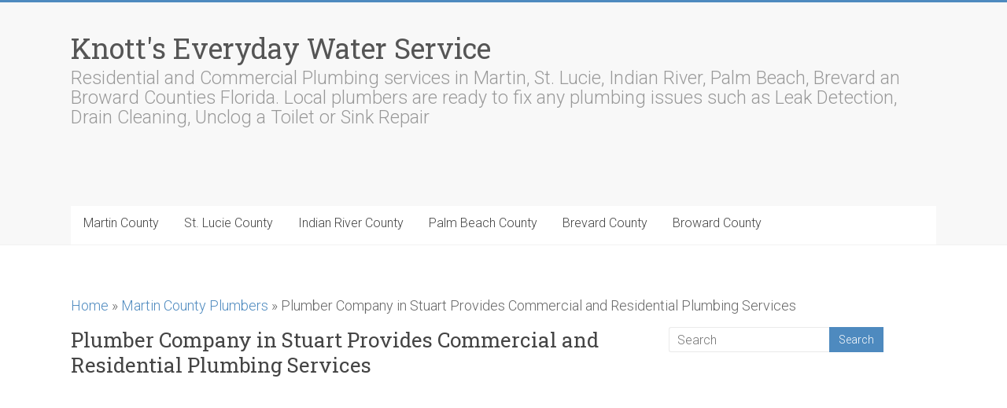

--- FILE ---
content_type: text/html; charset=UTF-8
request_url: https://knottmywater.com/martin-county-plumbers/stuart-albatross-sprinkler-and-drainage-supply-92-plumber.html
body_size: 8469
content:
<!DOCTYPE html><html lang="en-US" prefix="og: http://ogp.me/ns#"><head><meta charset="UTF-8" /><meta name="viewport" content="width=device-width, initial-scale=1"><link rel="profile" href="https://gmpg.org/xfn/11" /><link rel="pingback" href="https://knottmywater.com/xmlrpc.php" /><link media="all" href="https://knottmywater.com/wp-content/cache/autoptimize/css/autoptimize_f36be74e08f7a057106ce5580e438839.css" rel="stylesheet" /><title>Plumber Company in Stuart Provides Commercial and Residential Plumbing Services - Knott&#039;s Everyday Water Service</title><meta name="description" content="Stuart plumbing technician for drain clean-up, toilet fix, hot water heater repair, pipe leaks plus much more. Residential and commercial plumbers"/><meta name="robots" content="noodp"/><link rel="canonical" href="https://knottmywater.com/martin-county-plumbers/stuart-albatross-sprinkler-and-drainage-supply-92-plumber.html" /><meta property="og:locale" content="en_US" /><meta property="og:type" content="article" /><meta property="og:title" content="Plumber Company in Stuart Provides Commercial and Residential Plumbing Services - Knott&#039;s Everyday Water Service" /><meta property="og:description" content="Stuart plumbing technician for drain clean-up, toilet fix, hot water heater repair, pipe leaks plus much more. Residential and commercial plumbers" /><meta property="og:url" content="https://knottmywater.com/martin-county-plumbers/stuart-albatross-sprinkler-and-drainage-supply-92-plumber.html" /><meta property="og:site_name" content="Knott&#039;s Everyday Water Service" /><meta property="article:section" content="Martin County Plumbers" /><meta property="article:published_time" content="2020-04-06T13:20:38+00:00" /><meta property="og:image" content="https://knottmywater.com/images/plumber-66.jpg" /><meta property="og:image" content="https://knottmywater.com/images/plumber-02.jpg" /><meta property="og:image" content="https://knottmywater.com/images/plumber-16.jpg" /><meta name="twitter:card" content="summary" /><meta name="twitter:description" content="Stuart plumbing technician for drain clean-up, toilet fix, hot water heater repair, pipe leaks plus much more. Residential and commercial plumbers" /><meta name="twitter:title" content="Plumber Company in Stuart Provides Commercial and Residential Plumbing Services - Knott&#039;s Everyday Water Service" /><meta name="twitter:image" content="https://knottmywater.com/images/plumber-66.jpg" /><meta property="DC.date.issued" content="2020-04-06T13:20:38+00:00" /><link rel='dns-prefetch' href='//maxcdn.bootstrapcdn.com' /><link rel='dns-prefetch' href='//fonts.googleapis.com' /><link rel='dns-prefetch' href='//s.w.org' /><link rel='stylesheet' id='fontawesome-css'  href='https://maxcdn.bootstrapcdn.com/font-awesome/4.6.3/css/font-awesome.min.css?ver=1.3.2' type='text/css' media='all' /><link rel='stylesheet' id='accelerate_googlefonts-css'  href='//fonts.googleapis.com/css?family=Roboto%3A400%2C300%2C100%7CRoboto+Slab%3A700%2C400&#038;ver=4.8.25' type='text/css' media='all' /> <script type='text/javascript' src='https://knottmywater.com/wp-includes/js/jquery/jquery.js?ver=1.12.4'></script> <!--[if lte IE 8]> <script type='text/javascript' src='https://knottmywater.com/wp-content/themes/accelerate/js/html5shiv.js?ver=3.7.3'></script> <![endif]--> <script data-ad-client="ca-pub-9933922030654345" async src="https://pagead2.googlesyndication.com/pagead/js/adsbygoogle.js"></script> </head><body class="post-template-default single single-post postid-677 single-format-standard custom-background  better-responsive-menu blog-small wide"><div id="page" class="hfeed site"><header id="masthead" class="site-header clearfix"><div id="header-text-nav-container" class="clearfix"><div class="inner-wrap"><div id="header-text-nav-wrap" class="clearfix"><div id="header-left-section"><div id="header-text" class=""><h3 id="site-title"> <a href="https://knottmywater.com/" title="Knott&#039;s Everyday Water Service" rel="home">Knott&#039;s Everyday Water Service</a></h3><p id="site-description">Residential and Commercial Plumbing services in Martin, St. Lucie, Indian River, Palm Beach, Brevard an Broward Counties Florida. Local plumbers are ready to fix any plumbing issues such as Leak Detection, Drain Cleaning, Unclog a Toilet or Sink Repair</p></div></div><div id="header-right-section"></div></div></div><nav id="site-navigation" class="main-navigation inner-wrap clearfix" role="navigation"><h3 class="menu-toggle">Menu</h3><div class="menu-top-menu-container"><ul id="menu-top-menu" class="menu"><li id="menu-item-1144" class="menu-item menu-item-type-custom menu-item-object-custom menu-item-1144"><a href="//knottmywater.com/martin-county-plumbers/martin-county-plumbers-list.html">Martin County</a></li><li id="menu-item-1146" class="menu-item menu-item-type-custom menu-item-object-custom menu-item-1146"><a href="//knottmywater.com/st-lucie-county-plumbers/st-lucie-county-plumbers-list.html">St. Lucie County</a></li><li id="menu-item-1143" class="menu-item menu-item-type-custom menu-item-object-custom menu-item-1143"><a href="//knottmywater.com/indian-river-county-plumbers/indian-river-county-plumbers-list.html">Indian River County</a></li><li id="menu-item-1145" class="menu-item menu-item-type-custom menu-item-object-custom menu-item-1145"><a href="//knottmywater.com/palm-beach-county-plumbers/palm-beach-county-plumbers-list.html">Palm Beach County</a></li><li id="menu-item-1141" class="menu-item menu-item-type-custom menu-item-object-custom menu-item-1141"><a href="//knottmywater.com/brevard-county-plumbers/brevard-county-plumbers-list.html">Brevard County</a></li><li id="menu-item-1142" class="menu-item menu-item-type-custom menu-item-object-custom menu-item-1142"><a href="//knottmywater.com/broward-county-plumbers/broward-county-plumbers-list.html">Broward County</a></li></ul></div></nav></div></header><div id="main" class="clearfix"><div class="inner-wrap clearfix"><div class="breadcrumbs" itemscope itemtype="http://schema.org/BreadcrumbList"><span itemprop="itemListElement" itemscope itemtype="http://schema.org/ListItem"><a class="breadcrumbs__link" href="https://knottmywater.com/" itemprop="item"><span itemprop="name">Home</span></a><meta itemprop="position" content="1" /></span><span class="breadcrumbs__separator"> » </span><span itemprop="itemListElement" itemscope itemtype="http://schema.org/ListItem"><a class="breadcrumbs__link" href="https://knottmywater.com/martin-county-plumbers" itemprop="item"><span itemprop="name">Martin County Plumbers</span></a><meta itemprop="position" content="2" /></span><span class="breadcrumbs__separator"> » </span><span class="breadcrumbs__current">Plumber Company in Stuart Provides Commercial and Residential Plumbing Services</span></div><div id="primary"><div id="content" class="clearfix"><article id="post-677" class="post-677 post type-post status-publish format-standard hentry category-martin-county-plumbers"><header class="entry-header"><h1 class="entry-title"> Plumber Company in Stuart Provides Commercial and Residential Plumbing Services</h1></header><div class="entry-content clearfix"><p><div class='code-block code-block-1' style='margin: 8px 0; clear: both;'> <script async src="https://pagead2.googlesyndication.com/pagead/js/adsbygoogle.js"></script>  <ins class="adsbygoogle"
 style="display:block"
 data-ad-client="ca-pub-9933922030654345"
 data-ad-slot="7155285690"
 data-ad-format="link"
 data-full-width-responsive="true"></ins> <script>(adsbygoogle = window.adsbygoogle || []).push({});</script> </div> <br /> Our company in Stuart, Martin County FL has many years of encounter and complete any plumbing installations. Be assured we look for the best quality goods and suppliers, and we continue to be up to date on the most advanced technology. We understand that in the end service is what makes a difference and is the center of our corporation.</p><p><img class="alignnone size-full wp-image-plumber" src="/images/plumber-66.jpg" alt="Household Plumbing Services in Stuart" width="900" height="450"><br /> Water heaters, toilets, water filtration, pipe repairs, we have your back in Stuart. We utilize the most current state of the art equipment and technology while needing all of our technicians to be up-to-date on training. We could handle<span id="more-677"></span> any plumbing-related circumstances in Stuart that may arise!<br /> Our company is your primary provider in Martin County FL for all your plumbing-related service and fit wants. Whether you need household, business or industrial services, our professionals will give you trustworthy work at reasonable prices.</p><div id="toc_container" class="toc_white no_bullets"><ul class="toc_list"><li><a href="#Household_Plumbing_Services_in_Stuart">Household Plumbing Services in Stuart</a></li><li><a href="#Residential_Emergency_Plumbers_in_Martin_County_FL">Residential Emergency Plumbers in Martin County FL</a></li><li><a href="#Toilet_Fixes_and_Substitution">Toilet Fixes and Substitution</a></li><li><a href="#Burst_Pipe_Maintenance_in_Stuart">Burst Pipe Maintenance in Stuart</a></li><li><a href="#Shower_Plumbing_Set_up_and_Substitution_Services_in_Stuart">Shower Plumbing Set up and Substitution Services in Stuart</a></li><li><a href="#Septic_System_Maintanance">Septic System Maintanance</a></li><li><a href="#Water_Heaters_Installation_and_Repair">Water Heaters Installation and Repair</a></li><li><a href="#Drain_Cleansing_and_Inspection_Services">Drain Cleansing and Inspection Services</a></li><li><a href="#Water_Filter_Services_in_Stuart">Water Filter Services in Stuart</a></li><li><a href="#Leak_Discovery_in_Martin_County_FL"> Leak Discovery in Martin County FL</a></li></ul></div><h2><span id="Household_Plumbing_Services_in_Stuart">Household Plumbing Services in Stuart</span></h2><p>We provide maintenance and substitutions for toilets, sinks, shower cabins, bathtubs, valves, water heaters and garbage disposals. We also do drain cleansing, ventil replacement, hose bibb substitutions, washing machine hose replacements, pipe maintenance, and more.</p><div style="overflow:hidden;width: 100%;position: relative;"> <iframe width="100%" height="440" src="https://maps.google.com/maps?width=700&amp;height=440&amp;hl=en&amp;q=3221%20SE%20Dominica%20Ter,%20Stuart,%20FL&amp;ie=UTF8&amp;t=&amp;z=10&amp;iwloc=B&amp;output=embed" frameborder="0" scrolling="no" marginheight="0" marginwidth="0"></iframe></p></div><p>Our most well-liked plumbing services are:</p><ul><li>Install, replace, or repair your kitchen area accessories</li><li>Water, drain, and sewer line services</li><li>Bathroom installations, maintenance, and replacements</li><li>Pure drinking water in your home or business office services</li><li>Hot water in your home services</li></ul><table border="1" width="70%" class="plumbertbl"><colgroup><col style="width:25%;"><col style=""></colgroup><tbody><tr><td>Business name</td><td>Albatross Sprinkler And Drainage Supply</td></tr><tr><td>County</td><td><a href="/martin-county-plumbers/martin-county-plumbers-list.html">Martin County</a></td></tr><tr><td>City</td><td>Stuart</td></tr><tr></tr><tr><td>ZIP</td><td>34997</td></tr><tr><td>Address</td><td><div class="caddr">3221 SE Dominica Ter, Stuart, FL</div></td></tr><tr><td>Phone</td><td><div class="ctel">(772) 286-3441</div></td></tr><tr><td>Hours</td><td><ul><li>Mon 7:30 am &#8211; 4:00 pm</li><li>Tue 7:30 am &#8211; 4:00 pm</li><li>Wed 7:30 am &#8211; 4:00 pm</li><li>Thu 7:30 am &#8211; 4:00 pm</li><li>Fri 7:30 am &#8211; 4:00 pmOpen now</li><li>Sat Closed</li><li>Sun Closed</li></ul></td></tr><tr><td>Web site</td><td><div class="csite">http://www.albatrossfla.com</div></td></tr></tbody></table><div class='code-block code-block-2' style='margin: 8px 0; clear: both;'> <script async src="//pagead2.googlesyndication.com/pagead/js/adsbygoogle.js"></script> <ins class="adsbygoogle"
 style="display:block; text-align:center;"
 data-ad-layout="in-article"
 data-ad-format="fluid"
 data-ad-client="ca-pub-9933922030654345"
 data-ad-slot="8095008214"></ins> <script>(adsbygoogle = window.adsbygoogle || []).push({});</script></div><h2><span id="Residential_Emergency_Plumbers_in_Martin_County_FL">Residential Emergency Plumbers in Martin County FL</span></h2><p>Our emergency team is on-call and capable to fix whatever plumbing issues you have in Stuart. Whenever you reach us for an emergency plumbing issue no doubt that your issues will likely be quickly resolved and punctually resolved. Albatross Sprinkler And Drainage Supply plumbers will see the root of your trouble quickly and prevent any further property damage before carrying out repairs and clean-up. Mistakes may be pricey and even hazardous when handling the plumbing-related crisis. Be cautious and ring us.</p><ul><li>Backflow Services</li><li>Bathtub Install or Replace</li><li>Drain Line Breakage Camera Locate</li><li>Faucet Installation</li><li>Pipe Installation</li><li>Pipe Repair</li><li>Sewer Main Install or Replace</li><li>Sink Repair</li><li>Sump Pump or Foundation Drain Install</li><li>Toilet Installation</li><li>Water Heater Install</li><li>Water Main Install or Repair</li><li>Install Plumbing in a Remodel or Addition</li><li>Install or Replace a Water Heater</li><li>Install or Replace a Refrigeration System</li><li>Install Interior Foundation Drains or Sump Pump</li><li>Install or Replace a Shower</li><li>Install or Repair a Toilet</li><li>Install or Replace a Jetted Tub</li><li>Install, Replace or Repair a Main Sewer Pipe</li></ul><h2><span id="Toilet_Fixes_and_Substitution">Toilet Fixes and Substitution</span></h2><p>A leaking or blocked toilet could make your life unhappy, especially if you are trying to fix the problem on your own but the thing keeps clogging. At this time, you need to know that the best answer for your toilet problem is getting a blocked toilet restore in Stuart contractor.</p><h2><span id="Burst_Pipe_Maintenance_in_Stuart">Burst Pipe Maintenance in Stuart</span></h2><p>They are the most common plumbing-related turmoils that may need immediate consideration. A specialist is the best answer to manage a leak pipe repair, but sometimes he could not be as speedy as you&#8217;d think.</p><p><img class="alignnone size-full wp-image-plumber" src="/images/plumber-02.jpg" alt="Residential Plumbing Services in Stuart" width="900" height="450"></p><h2><span id="Shower_Plumbing_Set_up_and_Substitution_Services_in_Stuart">Shower Plumbing Set up and Substitution Services in Stuart</span></h2><p>Plenty of homeowners in Stuart, choose to do their own plumbing-related sometimes. Tiny tasks, for example, restoring a leaky faucet, are quite simple to do, a skilled homeowner can complete them in a couple of hours. Even so, several projects require lots of work and experience, and a hoseholder can&#8217;t complete them himself. Whether or not the homeowner has the confidence to solve the plumbing problem, he may not have the expertise or the needed equipment. An example of a task that a property owner is better to leave to a professional is shower plumbing alternative.</p><h2><span id="Septic_System_Maintanance">Septic System Maintanance</span></h2><p>Having a septic method can be a lot of operate, however, with Albatross Sprinkler And Drainage Supply, you may never need to bother about it. Let&#8217;s pump your tank, inspect your drain fields or provide repairs to your well system to stop larger problems from arising. Probably the most crucial components for homeowners in Stuart with such a system installed is making sure your septic tank is skillfully preserved. Otherwise, problems in the unit could cause major property damage that might cost way over just paying for pump outs and upkeep.<br /><div class='code-block code-block-3' style='margin: 8px 0; clear: both;'> <script async src="//pagead2.googlesyndication.com/pagead/js/adsbygoogle.js"></script> <ins class="adsbygoogle"
 style="display:block; text-align:center;"
 data-ad-layout="in-article"
 data-ad-format="fluid"
 data-ad-client="ca-pub-9933922030654345"
 data-ad-slot="8095008214"></ins> <script>(adsbygoogle = window.adsbygoogle || []).push({});</script></div></p><h2><span id="Water_Heaters_Installation_and_Repair">Water Heaters Installation and Repair</span></h2><p>Figure out how to supply your family with reliable hot water every single year without breaking the financial institution and talk to our experts today. We promote and service each and every major kind of a water heating unit in tank and tankless types, but we also produce once-a-year factory maintenance plan and filter change in Stuart that extends the life of the water tank.</p><p><img class="alignnone size-full wp-image-plumber" src="/images/plumber-16.jpg" alt="Domestic Plumbing Services in Stuart" width="900" height="450"></p><h2><span id="Drain_Cleansing_and_Inspection_Services">Drain Cleansing and Inspection Services</span></h2><p>A lot of gunk could pile up inside your drains and sewers. Our company in Martin County FL can present you with correct pipe video inspections, line locating or cleaning, root-removal outflow cleansing and more.<br /> Our snakes and cabling gear can function with any back up you may have, whether it&#8217;s in the kitchen area sink, bath sink, toilet, bathtub, shower, or room drain. For anyone stubborn stoppages, we have a high-pressure water spray nozzle that can scour the pipes clean better than using a snake or cable.</p><h2><span id="Water_Filter_Services_in_Stuart">Water Filter Services in Stuart</span></h2><p>Whether you require a drinking water filtering system, filter substitution, or more, our Albatross Sprinkler And Drainage Supply staff may help bring sparkling water to your home or enterprise.<br /> For more information about our great deal of filtration options, make contact with our helpful, knowledgeable specialists today. We&#8217;ll go through a range of filtration systems that are an excellent fit for your requirements and spending budget.</p><h2><span id="Leak_Discovery_in_Martin_County_FL"> Leak Discovery in Martin County FL</span></h2><p>Our highly-trained subway leak detection staff can perform any number of providers in Stuart including hydrostatic leak detection for your household, commercial, or industrial property.<br /> Today&#8217;s technology allows us to detect leaks without needing to dig a single trench. We are equipped to work with pipe materials comprised of copper, galvanized metal, ductile CPVC and PVC, and may fix your leak problems in Martin County FL.<br /><div class='code-block code-block-4' style='margin: 8px 0; clear: both;'> <script async src="https://pagead2.googlesyndication.com/pagead/js/adsbygoogle.js"></script>  <ins class="adsbygoogle"
 style="display:block"
 data-ad-client="ca-pub-9933922030654345"
 data-ad-slot="7155285690"
 data-ad-format="link"
 data-full-width-responsive="true"></ins> <script>(adsbygoogle = window.adsbygoogle || []).push({});</script> </div></p><div id="ess-main-wrapper"><div id="ess-wrap-inline-networks" class="ess-inline-networks-container ess-clear ess-inline-bottom ess-rounded-icon ess-inline-layout-rounded ess-no-share-counts ess-no-network-label"><ul class="ess-social-network-lists"><li class="ess-social-networks ess-facebook ess-spacing ess-social-sharing"> <a target="_blank" rel="nofollow" href="https://knottmywater.com/goto/http://www.facebook.com/sharer.php?u=https%3A%2F%2Fknottmywater.com%2Fmartin-county-plumbers%2Fstuart-albatross-sprinkler-and-drainage-supply-92-plumber.html&#038;t=Plumber%20Company%20in%20Stuart%20Provides%20Commercial%20and%20Residential%20Plumbing%20Services"  class="ess-social-network-link ess-social-share ess-no-display-counts" rel="nofollow" data-social-name="facebook" data-min-count="0" data-post-id="677" data-location="inline"> <span class="inline-networks socicon ess-icon socicon-facebook" data-tip="Facebook"></span> </a></li><li class="ess-social-networks ess-twitter ess-spacing ess-social-sharing"> <a target="_blank" rel="nofollow" href="https://knottmywater.com/goto/http://twitter.com/share?text=Plumber%20Company%20in%20Stuart%20Provides%20Commercial%20and%20Residential%20Plumbing%20Services&#038;url=https%3A%2F%2Fknottmywater.com%2Fmartin-county-plumbers%2Fstuart-albatross-sprinkler-and-drainage-supply-92-plumber.html&#038;via=Knott&#039;s%20Everyday%20Water%20Service"  class="ess-social-network-link ess-social-share ess-no-display-counts" rel="nofollow" data-social-name="twitter" data-min-count="0" data-post-id="677" data-location="inline"> <span class="inline-networks socicon ess-icon socicon-twitter" data-tip="Twitter"></span> </a></li><li class="ess-social-networks ess-pinterest ess-spacing ess-social-sharing"> <a href="#" class="ess-social-network-link ess-social-share-pinterest ess-no-display-counts" rel="nofollow" data-social-name="pinterest" data-min-count="0" data-post-id="677" data-location="inline"> <span class="inline-networks socicon ess-icon socicon-pinterest" data-tip="Pinterest"></span> </a></li><li class="ess-social-networks ess-reddit ess-spacing ess-social-sharing"> <a target="_blank" rel="nofollow" href="https://knottmywater.com/goto/http://www.reddit.com/submit?url=https%3A%2F%2Fknottmywater.com%2Fmartin-county-plumbers%2Fstuart-albatross-sprinkler-and-drainage-supply-92-plumber.html&#038;title=Plumber%20Company%20in%20Stuart%20Provides%20Commercial%20and%20Residential%20Plumbing%20Services"  class="ess-social-network-link ess-social-share ess-no-display-counts" rel="nofollow" data-social-name="reddit" data-min-count="0" data-post-id="677" data-location="inline"> <span class="inline-networks socicon ess-icon socicon-reddit" data-tip=""></span> </a></li></ul></div></div><div class='yarpp-related'><h3>Related posts:</h3><ol><li><a href="https://knottmywater.com/martin-county-plumbers/palm-city-peerless-plumbing-and-drain-52-plumber.html" rel="bookmark" title="Local plumber in Palm City Offers Residential and Commercial Plumbing Services">Local plumber in Palm City Offers Residential and Commercial Plumbing Services </a></li><li><a href="https://knottmywater.com/martin-county-plumbers/stuart-daves-plumbing-133-plumber.html" rel="bookmark" title="Plumber in Stuart Provides Commercial and Residential Plumbing Services">Plumber in Stuart Provides Commercial and Residential Plumbing Services </a></li><li><a href="https://knottmywater.com/martin-county-plumbers/jensen-beach-jensen-beach-plumbing-165-plumber.html" rel="bookmark" title="Plumber in Jensen Beach Provides Commercial and Residential Plumbing Solutions">Plumber in Jensen Beach Provides Commercial and Residential Plumbing Solutions </a></li><li><a href="https://knottmywater.com/martin-county-plumbers/jensen-beach-sailfish-plumbing-213-plumber.html" rel="bookmark" title="Local plumber in Jensen Beach Covers Residential and Commercial Plumbing Services">Local plumber in Jensen Beach Covers Residential and Commercial Plumbing Services </a></li></ol></div></div></article><ul class="default-wp-page clearfix"><li class="previous"><a href="https://knottmywater.com/broward-county-plumbers/pembroke-pines-reynolds-plumbing-252-plumber.html" rel="prev"><span class="meta-nav">&larr;</span> Local plumber in Pembroke Pines Provides Residential and Commercial Plumbing Solutions</a></li><li class="next"><a href="https://knottmywater.com/martin-county-plumbers/palm-city-classic-plumbing-16-plumber.html" rel="next">Plumber in Palm City Provides Residential and Commercial Plumbing Services <span class="meta-nav">&rarr;</span></a></li></ul></div></div><div id="secondary"><aside id="search-3" class="widget widget_search"><form action="https://knottmywater.com/"id="search-form" class="searchform clearfix" method="get"> <input type="text" placeholder="Search" class="s field" name="s"> <input type="submit" value="Search" id="search-submit" name="submit" class="submit"></form></aside><aside id="custom_html-3" class="widget_text widget widget_custom_html"><div class="textwidget custom-html-widget"><script async src="//pagead2.googlesyndication.com/pagead/js/adsbygoogle.js"></script>  <ins class="adsbygoogle"
 style="display:inline-block;width:300px;height:600px"
 data-ad-client="ca-pub-9933922030654345"
 data-ad-slot="9020967687"></ins> <script>(adsbygoogle = window.adsbygoogle || []).push({});</script></div></aside></div></div></div><footer id="colophon" class="clearfix"><div class="footer-socket-wrapper clearfix"><div class="inner-wrap"><div class="footer-socket-area"><nav class="footer-menu" class="clearfix"><div class="menu-bottom-menu-container"><ul id="menu-bottom-menu" class="menu"><li id="menu-item-1170" class="menu-item menu-item-type-post_type menu-item-object-page menu-item-1170"><a href="https://knottmywater.com/map-of-site.html">Map of site</a></li></ul></div></nav></div></div></div></footer> <a href="#masthead" id="scroll-up"><i class="fa fa-long-arrow-up"></i></a></div><div id="ess-main-wrapper"><div class="ess-popup-overlay"></div><div class="ess-pinterest-popup-overlay"></div><div class="ess-popup-wrapper"><div class="ess-popup-close"><i class="fa fa-close"></i></div><div id="ess-wrap-inline-networks"><ul class="ess-social-network-lists"><li class="ess-social-networks ess-facebook ess-spacing ess-social-sharing"> <a href="https://www.facebook.com/sharer.php?u=https%3A%2F%2Fknottmywater.com%2Fmartin-county-plumbers%2Fstuart-albatross-sprinkler-and-drainage-supply-92-plumber.html&#038;t=Plumber%20Company%20in%20Stuart%20Provides%20Commercial%20and%20Residential%20Plumbing%20Services" class="ess-social-share" rel="nofollow" data-location="modal"> <span class="inline-networks socicon ess-icon socicon-facebook"></span> <span class="ess-text">Facebook</span> </a></li><li class="ess-social-networks ess-twitter ess-spacing ess-social-sharing"> <a href="https://twitter.com/share?text=Plumber%20Company%20in%20Stuart%20Provides%20Commercial%20and%20Residential%20Plumbing%20Services&#038;url=https%3A%2F%2Fknottmywater.com%2Fmartin-county-plumbers%2Fstuart-albatross-sprinkler-and-drainage-supply-92-plumber.html&#038;via=Knott&#039;s%20Everyday%20Water%20Service" class="ess-social-share" rel="nofollow" data-location="modal"> <span class="inline-networks socicon ess-icon socicon-twitter"></span> <span class="ess-text">Twitter</span> </a></li><li class="ess-social-networks ess-googleplus ess-spacing ess-social-sharing"> <a href="https://plus.google.com/share?url=https%3A%2F%2Fknottmywater.com%2Fmartin-county-plumbers%2Fstuart-albatross-sprinkler-and-drainage-supply-92-plumber.html&#038;t=Plumber%20Company%20in%20Stuart%20Provides%20Commercial%20and%20Residential%20Plumbing%20Services" class="ess-social-share" rel="nofollow" data-location="modal"> <span class="inline-networks socicon ess-icon socicon-googleplus"></span> <span class="ess-text">Google+</span> </a></li><li class="ess-social-networks ess-linkedin ess-spacing ess-social-sharing"> <a href="http://www.linkedin.com/shareArticle?mini=true&#038;url=https%3A%2F%2Fknottmywater.com%2Fmartin-county-plumbers%2Fstuart-albatross-sprinkler-and-drainage-supply-92-plumber.html&#038;title=Plumber%20Company%20in%20Stuart%20Provides%20Commercial%20and%20Residential%20Plumbing%20Services" class="ess-social-share" rel="nofollow" data-location="modal"> <span class="inline-networks socicon ess-icon socicon-linkedin"></span> <span class="ess-text">LinkedIn</span> </a></li><li class="ess-social-networks ess-pinterest ess-spacing ess-social-sharing"> <a href="#" class="ess-social-share-pinterest" rel="nofollow" data-location="modal"> <span class="inline-networks socicon ess-icon socicon-pinterest"></span> <span class="ess-text">Pinterest</span> </a></li><li class="ess-social-networks ess-stumbleupon ess-spacing ess-social-sharing"> <a href="http://www.stumbleupon.com/badge?url=https%3A%2F%2Fknottmywater.com%2Fmartin-county-plumbers%2Fstuart-albatross-sprinkler-and-drainage-supply-92-plumber.html&#038;title=Plumber%20Company%20in%20Stuart%20Provides%20Commercial%20and%20Residential%20Plumbing%20Services" class="ess-social-share" rel="nofollow" data-location="modal"> <span class="inline-networks socicon ess-icon socicon-stumbleupon"></span> <span class="ess-text">StumbleUpon</span> </a></li><li class="ess-social-networks ess-tumblr ess-spacing ess-social-sharing"> <a href="https://www.tumblr.com/share?v=3&#038;u=https%3A%2F%2Fknottmywater.com%2Fmartin-county-plumbers%2Fstuart-albatross-sprinkler-and-drainage-supply-92-plumber.html&#038;t=Plumber%20Company%20in%20Stuart%20Provides%20Commercial%20and%20Residential%20Plumbing%20Services" class="ess-social-share" rel="nofollow" data-location="modal"> <span class="inline-networks socicon ess-icon socicon-tumblr"></span> <span class="ess-text">Tumblr</span> </a></li><li class="ess-social-networks ess-blogger ess-spacing ess-social-sharing"> <a href="https://www.blogger.com/blog_this.pyra?t&#038;u=https%3A%2F%2Fknottmywater.com%2Fmartin-county-plumbers%2Fstuart-albatross-sprinkler-and-drainage-supply-92-plumber.html&#038;n=Plumber%20Company%20in%20Stuart%20Provides%20Commercial%20and%20Residential%20Plumbing%20Services" class="ess-social-share" rel="nofollow" data-location="modal"> <span class="inline-networks socicon ess-icon socicon-blogger"></span> <span class="ess-text">Blogger</span> </a></li><li class="ess-social-networks ess-myspace ess-spacing ess-social-sharing"> <a href="https://myspace.com/post?u=https%3A%2F%2Fknottmywater.com%2Fmartin-county-plumbers%2Fstuart-albatross-sprinkler-and-drainage-supply-92-plumber.html" class="ess-social-share" rel="nofollow" data-location="modal"> <span class="inline-networks socicon ess-icon socicon-myspace"></span> <span class="ess-text">Myspace</span> </a></li><li class="ess-social-networks ess-delicious ess-spacing ess-social-sharing"> <a href="https://delicious.com/post?url=https%3A%2F%2Fknottmywater.com%2Fmartin-county-plumbers%2Fstuart-albatross-sprinkler-and-drainage-supply-92-plumber.html&#038;title=Plumber%20Company%20in%20Stuart%20Provides%20Commercial%20and%20Residential%20Plumbing%20Services" class="ess-social-share" rel="nofollow" data-location="modal"> <span class="inline-networks socicon ess-icon socicon-delicious"></span> <span class="ess-text">Delicious</span> </a></li><li class="ess-social-networks ess-yahoomail ess-spacing ess-social-sharing"> <a href="http://compose.mail.yahoo.com/?body=https%3A%2F%2Fknottmywater.com%2Fmartin-county-plumbers%2Fstuart-albatross-sprinkler-and-drainage-supply-92-plumber.html" class="ess-social-share" rel="nofollow" data-location="modal"> <span class="inline-networks socicon ess-icon socicon-yahoomail"></span> <span class="ess-text">Yahoo Mail</span> </a></li><li class="ess-social-networks ess-gmail ess-spacing ess-social-sharing"> <a href="https://mail.google.com/mail/u/0/?view=cm&#038;fs=1&#038;su=Plumber%20Company%20in%20Stuart%20Provides%20Commercial%20and%20Residential%20Plumbing%20Services&#038;body=https%3A%2F%2Fknottmywater.com%2Fmartin-county-plumbers%2Fstuart-albatross-sprinkler-and-drainage-supply-92-plumber.html&#038;ui=2&#038;tf=1" class="ess-social-share" rel="nofollow" data-location="modal"> <span class="inline-networks socicon ess-icon socicon-gmail"></span> <span class="ess-text">Gmail</span> </a></li><li class="ess-social-networks ess-newsvine ess-spacing ess-social-sharing"> <a href="http://www.newsvine.com/_tools/seed&#038;save?u=https%3A%2F%2Fknottmywater.com%2Fmartin-county-plumbers%2Fstuart-albatross-sprinkler-and-drainage-supply-92-plumber.html&#038;h=Plumber%20Company%20in%20Stuart%20Provides%20Commercial%20and%20Residential%20Plumbing%20Services" class="ess-social-share" rel="nofollow" data-location="modal"> <span class="inline-networks socicon ess-icon socicon-newsvine"></span> <span class="ess-text">Newsvine</span> </a></li><li class="ess-social-networks ess-digg ess-spacing ess-social-sharing"> <a href="http://digg.com/submit?url=https%3A%2F%2Fknottmywater.com%2Fmartin-county-plumbers%2Fstuart-albatross-sprinkler-and-drainage-supply-92-plumber.html&#038;title=Plumber%20Company%20in%20Stuart%20Provides%20Commercial%20and%20Residential%20Plumbing%20Services" class="ess-social-share" rel="nofollow" data-location="modal"> <span class="inline-networks socicon ess-icon socicon-digg"></span> <span class="ess-text">Digg</span> </a></li><li class="ess-social-networks ess-friendfeed ess-spacing ess-social-sharing"> <a href="http://friendfeed.com/?url=https%3A%2F%2Fknottmywater.com%2Fmartin-county-plumbers%2Fstuart-albatross-sprinkler-and-drainage-supply-92-plumber.html&#038;title=Plumber%20Company%20in%20Stuart%20Provides%20Commercial%20and%20Residential%20Plumbing%20Services" class="ess-social-share" rel="nofollow" data-location="modal"> <span class="inline-networks socicon ess-icon socicon-friendfeed"></span> <span class="ess-text">FriendFeed</span> </a></li><li class="ess-social-networks ess-buffer ess-spacing ess-social-sharing"> <a href="https://bufferapp.com/add?url=https%3A%2F%2Fknottmywater.com%2Fmartin-county-plumbers%2Fstuart-albatross-sprinkler-and-drainage-supply-92-plumber.html&#038;title=Plumber%20Company%20in%20Stuart%20Provides%20Commercial%20and%20Residential%20Plumbing%20Services" class="ess-social-share" rel="nofollow" data-location="modal"> <span class="inline-networks socicon ess-icon socicon-buffer"></span> <span class="ess-text">Buffer</span> </a></li><li class="ess-social-networks ess-reddit ess-spacing ess-social-sharing"> <a href="http://www.reddit.com/submit?url=https%3A%2F%2Fknottmywater.com%2Fmartin-county-plumbers%2Fstuart-albatross-sprinkler-and-drainage-supply-92-plumber.html&#038;title=Plumber%20Company%20in%20Stuart%20Provides%20Commercial%20and%20Residential%20Plumbing%20Services" class="ess-social-share" rel="nofollow" data-location="modal"> <span class="inline-networks socicon ess-icon socicon-reddit"></span> <span class="ess-text">Reddit</span> </a></li><li class="ess-social-networks ess-vkontakte ess-spacing ess-social-sharing"> <a href="http://vk.com/share.php?url=https%3A%2F%2Fknottmywater.com%2Fmartin-county-plumbers%2Fstuart-albatross-sprinkler-and-drainage-supply-92-plumber.html" class="ess-social-share" rel="nofollow" data-location="modal"> <span class="inline-networks socicon ess-icon socicon-vkontakte"></span> <span class="ess-text">VKontakte</span> </a></li></ul></div></div></div><div id="ess-main-wrapper"><div class="ess-pinterest-img-picker-popup"><h3 class="ess-pinterest-popup-title">Pin It on Pinterest</h3><div class="ess-pinterest-popup-close"><i class="fa fa-close"></i></div><div class="ess-social-pin-images" data-permalink="https://knottmywater.com/martin-county-plumbers/stuart-albatross-sprinkler-and-drainage-supply-92-plumber.html" data-title="Plumber Company in Stuart Provides Commercial and Residential Plumbing Services" data-post_id="677"></div><div class="ess-no-pinterest-img-found"></div></div></div><div style="display:none"><a href="http://dlwordpress.com/">Free WordPress Themes</a></div> <script type='text/javascript'>var easy_social_sharing_params = {"ajax_url":"\/wp-admin\/admin-ajax.php","page_url":"https:\/\/knottmywater.com\/martin-county-plumbers\/stuart-albatross-sprinkler-and-drainage-supply-92-plumber.html","update_share_nonce":"5014c11396","shares_count_nonce":"c0246f046e","all_network_shares_count_nonce":"ffe88dd2e7","total_counts_nonce":"a757304b2c","i18n_no_img_message":"No images found.","network_data":{"facebook":{"network_id":"1","network_name":"facebook","network_desc":"Facebook","network_order":"1","network_count":"0","is_api_support":"1"},"twitter":{"network_id":"2","network_name":"twitter","network_desc":"Twitter","network_order":"2","network_count":"0","is_api_support":"0"},"pinterest":{"network_id":"6","network_name":"pinterest","network_desc":"Pinterest","network_order":"6","network_count":"0","is_api_support":"1"},"reddit":{"network_id":"7","network_name":"reddit","network_desc":"","network_order":"16","network_count":"0","is_api_support":"1"}}};</script>  <script async src="https://www.googletagmanager.com/gtag/js?id=UA-162269373-1"></script> <script>window.dataLayer = window.dataLayer || [];
  function gtag(){dataLayer.push(arguments);}
  gtag('js', new Date());

  gtag('config', 'UA-162269373-1');</script> <script type="text/javascript">amzn_assoc_ad_type = "link_enhancement_widget";
    amzn_assoc_tracking_id = "maverick02e-20";
    amzn_assoc_linkid = "bbbf50fe77b089141316389c83409b56";
    amzn_assoc_placement = "";
    amzn_assoc_marketplace = "amazon";
    amzn_assoc_region = "US";</script> <script src="//ws-na.amazon-adsystem.com/widgets/q?ServiceVersion=20070822&Operation=GetScript&ID=OneJS&WS=1&MarketPlace=US"></script> <script defer src="https://knottmywater.com/wp-content/cache/autoptimize/js/autoptimize_9201b4753bba99120c6c9927b688377e.js"></script><script defer src="https://static.cloudflareinsights.com/beacon.min.js/vcd15cbe7772f49c399c6a5babf22c1241717689176015" integrity="sha512-ZpsOmlRQV6y907TI0dKBHq9Md29nnaEIPlkf84rnaERnq6zvWvPUqr2ft8M1aS28oN72PdrCzSjY4U6VaAw1EQ==" data-cf-beacon='{"version":"2024.11.0","token":"84a7453b6f164e16a8d088817a666285","r":1,"server_timing":{"name":{"cfCacheStatus":true,"cfEdge":true,"cfExtPri":true,"cfL4":true,"cfOrigin":true,"cfSpeedBrain":true},"location_startswith":null}}' crossorigin="anonymous"></script>
</body></html>

--- FILE ---
content_type: text/html; charset=utf-8
request_url: https://www.google.com/recaptcha/api2/aframe
body_size: 266
content:
<!DOCTYPE HTML><html><head><meta http-equiv="content-type" content="text/html; charset=UTF-8"></head><body><script nonce="66Mq8QrsfiOGzU_8a2fRpg">/** Anti-fraud and anti-abuse applications only. See google.com/recaptcha */ try{var clients={'sodar':'https://pagead2.googlesyndication.com/pagead/sodar?'};window.addEventListener("message",function(a){try{if(a.source===window.parent){var b=JSON.parse(a.data);var c=clients[b['id']];if(c){var d=document.createElement('img');d.src=c+b['params']+'&rc='+(localStorage.getItem("rc::a")?sessionStorage.getItem("rc::b"):"");window.document.body.appendChild(d);sessionStorage.setItem("rc::e",parseInt(sessionStorage.getItem("rc::e")||0)+1);localStorage.setItem("rc::h",'1769064416994');}}}catch(b){}});window.parent.postMessage("_grecaptcha_ready", "*");}catch(b){}</script></body></html>